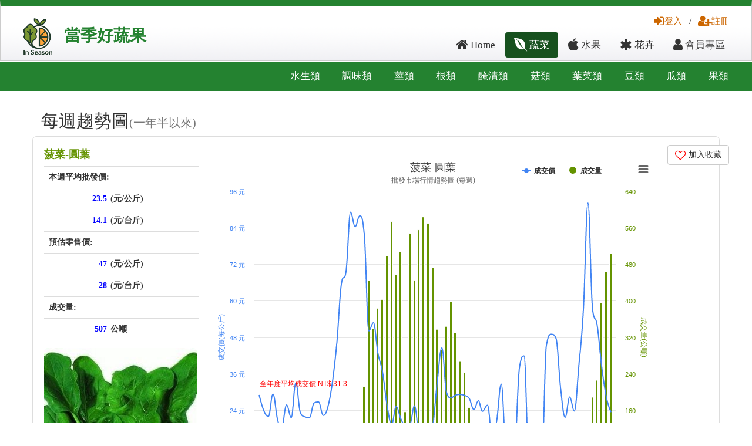

--- FILE ---
content_type: text/html; charset=UTF-8
request_url: https://www.twfood.cc/vege/LH1/%EF%BF%BD%EF%BF%BD%EF%BF%BD%EF%BF%BD%EF%BF%BD%EF%BF%BD-%EF%BF%BD%EF%BF%BD%EF%BF%BD%EF%BF%BD%EF%BF%BD%EF%BF%BD
body_size: 11337
content:
<!DOCTYPE html>
<html class="no-js">
<head>
    <title>菠菜-圓葉 - 台灣當季蔬果</title>
    <meta charset="utf-8"/>
    <meta name="description" content="當季好蔬果，提供您台灣最即時的蔬菜、水果、花卉行情，讓您掌握最全面市場資訊"/>
    <meta name="viewport" content="width=device-width, initial-scale=1"/>
    <meta name="author" content="當季好蔬果 TWfood.cc"/>
    <meta property="fb:app_id" content="1517868691872248" />

    <meta property="og:url" content="https://www.twfood.cc/vege/LH1/菠菜-圓葉">
<meta property="og:type" content="article">
<meta property="og:title" content="菠菜-圓葉">
<meta property="og:description" content="本週平均批發價: 23(元/公斤), 成交量:507(公噸), 預估零售價:47(元/公斤),28(元/台斤)">
<meta property="og:image" content="https://www.twfood.cc/img/LH1/_.jpg">
<meta property="fb:app_id" content="1517868691872248">    
<!-- <link rel="stylesheet" href="/css/bootstrap.css"/> -->
<link rel="stylesheet" href="https://cdnjs.cloudflare.com/ajax/libs/twitter-bootstrap/3.3.7/css/bootstrap.css"/>
<link rel="stylesheet" href="/css/style_top.css?20250426"/>
<link rel="stylesheet" href="/css/style_down.css"/>
<link rel="stylesheet" href="/css/style_member.css"/>
<link rel="stylesheet" href="/css/style.css?20171022"/>
<link rel="stylesheet" href="/css/style_info.css"/>
<link rel="stylesheet" href="/css/w3.css"/>
<link rel="stylesheet" href="https://cdnjs.cloudflare.com/ajax/libs/font-awesome/4.7.0/css/font-awesome.css"/>
<!-- libraries -->
<script  src="https://cdnjs.cloudflare.com/ajax/libs/jquery/1.11.1/jquery.min.js"></script>
<script async src="/js/vendor/bootstrap.min.js"></script>


<script async src="/js/main.js"></script>
<script src="https://cdnjs.cloudflare.com/ajax/libs/highcharts/7.2.0/highcharts.js"></script>
<script async src="/js/highcharts/modules/exporting.js"></script>
<script  src="https://cdnjs.cloudflare.com/ajax/libs/moment.js/2.17.0/moment.min.js"></script>
<script  src="https://cdnjs.cloudflare.com/ajax/libs/typeahead.js/0.11.1/typeahead.bundle.min.js"></script>
<script>
  $(function() {

    var q = new Bloodhound({
      datumTokenizer: Bloodhound.tokenizers.whitespace,
      queryTokenizer: Bloodhound.tokenizers.whitespace,
      prefetch: {
        url: '/data/item.json',
        ttl: 0
      }
    });
    $('#prefetch #textfield').typeahead({
      highlight: true,
      hint: false
    }, { // options being used
      name: 'q',
      source: q,
      limit: 10,

      template: "suggestion"
    });
  });
</script>
 <!-- Google tag (gtag.js) -->
<script async src="https://www.googletagmanager.com/gtag/js?id=G-LKM76W9V6L"></script>
<script>
  window.dataLayer = window.dataLayer || [];
  function gtag(){dataLayer.push(arguments);}
  gtag('js', new Date());
  gtag('config', 'G-LKM76W9V6L',{ send_page_view: true });
</script>

</head>
<body>
<div id="box_wrapper" class="">
    
        <div class="container-fluid hidden-xs" id="button_box">

            <div class="row" id="widh">
                <!--logo--->
                <div class="col-md-4 col-sm-4 index-logo">
                    <div class="button_logo"><a href="/"><img src="/images/logo2025-120x120.png"></a>
                    </div>
                    <div class="button_name"><a href="/">當季好蔬果</a></div>
                </div>
                <!--menu--->
                <div class="col-md-8 col-sm-8">
                    <!--button01--->
                    <div class="button01" >
                                                                            <a href="/auth/login"><i class="fa fa-sign-in fa-lg" aria-hidden="true"></i>登入</a> / <a href="/auth/signup"><i class="fa fa-user-plus fa-lg" aria-hidden="true"></i>註冊</a>
                                            </div>

                    <!--button02--->
                    <div class="button02">
                        <ul class="nav nav-pills" id="right">
                            <li ><a href="/"><i class="fa fa-home fa-lg" aria-hidden="true"></i> Home</a></li>
                                                        <li class="active"><a href="/vege"><i class="fa fa-envira  fa-lg" aria-hidden="true"></i> 蔬菜</a></li>
                            <li ><a href="/fruit"><i class="fa fa-apple fa-lg" aria-hidden="true"></i> 水果</a></li>
                            <li ><a href="/flower"><i class="fa fa-asterisk  fa-lg" aria-hidden="true"></i> 花卉</a></li>
                            <li ><a href="/member"><i class="fa fa-user fa-lg" aria-hidden="true"></i> 會員專區</a></li>
                        </ul>
                    </div>

                </div>
                <!---/menu---->
            </div>
        </div>

        <nav class="navbar navbar-inverse hidden-md hidden-lg hidden-sm">
          <div class="container-fluid">
            <div class="navbar-header">
              <button type="button" class="navbar-toggle" data-toggle="collapse" data-target="#myNavbar" aria-expanded="true">
                <span class="icon-bar"></span>
                <span class="icon-bar"></span>
                <span class="icon-bar"></span>
              </button>
              <a class="navbar-brand" href="/">
    <img src="/images/logo2025-120x120.png" alt="當季好蔬果" style="height:30px; display:inline-block; vertical-align:middle;">
    <span style="vertical-align:middle; ">當季好蔬果</span>
</a>
            </div>
            <div class="navbar-collapse collapse" id="myNavbar" aria-expanded="true" style="">
                <div class="mobile-search-form" id="index_search04">
                    
  <form role="search" action="/search" id="prefetch">
     <input type="text" class="" id="textfield" placeholder="請輸入蔬菜、水果、花卉的名稱或代碼" name="q"  value="">
      <button class="btn btn-default tt-button " type="submit"><i class="glyphicon glyphicon-search"></i></button>
  </form>
                </div>
              <ul class="nav navbar-nav">
                <li  ><a href="/">Home</a></li>
                <li class="dropdown" class="active">
                  <a class="dropdown-toggle" data-toggle="dropdown" href="/vege"><i class="fa fa-envira  fa-lg" aria-hidden="true"></i> 蔬菜<span class="caret"></span></a>
                  <ul class="dropdown-menu">
                                                <li><a href="/topic/vege/水生類" class=" ">水生類</a></li>
                                                    <li><a href="/topic/vege/調味類" class=" ">調味類</a></li>
                                                    <li><a href="/topic/vege/莖類" class=" ">莖類</a></li>
                                                    <li><a href="/topic/vege/根類" class=" ">根類</a></li>
                                                    <li><a href="/topic/vege/醃漬類" class=" ">醃漬類</a></li>
                                                    <li><a href="/topic/vege/菇類" class=" ">菇類</a></li>
                                                    <li><a href="/topic/vege/葉菜類" class=" ">葉菜類</a></li>
                                                    <li><a href="/topic/vege/豆類" class=" ">豆類</a></li>
                                                    <li><a href="/topic/vege/瓜類" class=" ">瓜類</a></li>
                                                    <li><a href="/topic/vege/果類" class=" ">果類</a></li>
                                            </ul>
                </li>
                <li class="dropdown" >
                  <a class="dropdown-toggle" data-toggle="dropdown" href="/fruit"><i class="fa fa-apple fa-lg" aria-hidden="true"></i> 水果<span class="caret"></span></a>
                    <ul class="dropdown-menu">
                                     <li><a href="/topic/fruit/熱帶水果" class=" ">熱帶水果</a></li>
                                         <li><a href="/topic/fruit/硬核類" class=" ">硬核類</a></li>
                                         <li><a href="/topic/fruit/柑橘柚類" class=" ">柑橘柚類</a></li>
                                         <li><a href="/topic/fruit/高山類" class=" ">高山類</a></li>
                                         <li><a href="/topic/fruit/厚皮類" class=" ">厚皮類</a></li>
                                         <li><a href="/topic/fruit/薄皮類" class=" ">薄皮類</a></li>
                                         <li><a href="/topic/fruit/瓜類" class=" ">瓜類</a></li>
                                        </ul>
                </li>
                                <li ><a href="/market"><i class="fa fa-truck  fa-lg" aria-hidden="true"></i> 雲端批發</a></li>
                                <li ><a href="/flower"><i class="fa fa-asterisk  fa-lg" aria-hidden="true"></i> 花卉</a></li>
                <!---會員專區----->
                 <li class="dropdown">
                  <a class="dropdown-toggle" data-toggle="dropdown" href="/member"><i class="glyphicon glyphicon-user"></i> 會員專區<span class="caret"></span></a>
                  <ul class="dropdown-menu" >
                    <li><a href="/member">儀錶板</a></li>
                    <li><a href="/member/bookmark">我的收藏</a></li>
                    <li style="display:none"><a href="product.php">商品管理</a></li>
                    <li  style="display:none"><a href="order.php">訂單管理</a></li>
                    <li style="display:none"><a href="faq.php">問與答管理</a></li>
                    <li style="display:none"><a href="rating.php">評價管理</a></li>
                    <li style="display:none"><a href="contact.php">聯絡管理員</a></li>
                  </ul>
                </li>


                <!--會員專區結束--->
                                    <li><a href="/auth/login"><i class="fa fa-sign-in fa-lg" aria-hidden="true"></i>登入</a></li>
                    <li><a href="/auth/signup"><i class="fa fa-user-plus fa-lg" aria-hidden="true"></i>註冊</a></li>
                                <li style="display:none"><a href="/auth/login"><span class="glyphicon glyphicon-log-in"></span> 登入/註冊</a></li>
                <li style="display:none"><a href="/cart"><span class="fa fa-cart-plus fa-lg" aria-hidden="true"></span> 購物車</a></li>


              </ul>
            </div>
          </div>
        </nav>
                <div class="container-fluid bg ">
            <div class="row">
                <!--子選單-->
                <div class="col-sm-12">
                    <div class="button03">
                                                    <a href="/topic/vege/水生類" class=" ">水生類</a>
                                                        <a href="/topic/vege/調味類" class=" ">調味類</a>
                                                        <a href="/topic/vege/莖類" class=" ">莖類</a>
                                                        <a href="/topic/vege/根類" class=" ">根類</a>
                                                        <a href="/topic/vege/醃漬類" class=" ">醃漬類</a>
                                                        <a href="/topic/vege/菇類" class=" ">菇類</a>
                                                        <a href="/topic/vege/葉菜類" class=" ">葉菜類</a>
                                                        <a href="/topic/vege/豆類" class=" ">豆類</a>
                                                        <a href="/topic/vege/瓜類" class=" ">瓜類</a>
                                                        <a href="/topic/vege/果類" class=" ">果類</a>
                                                </div>
                </div>
            </div>
        </div>
                
        <div class="container"></div>

<section id="week_trend_chart"  class="light_section" >
    <div class="container">
        <h2 id="weekTrend">每週趨勢圖<small>(一年半以來)</small></h2>
        <div class="row" id="vege_chart">
        
<div class="col-xs-12 col-sm-12 col-md-3 widget to_animate animated fadeInLeft">
    <div class="row" style="margin:-10px;">
        <div class="col-xs-6 col-sm-6 col-md-12 vege_price" >
            <h4 class="text-left h4">
                <a href="/vege/LH1/菠菜-圓葉">
                                    菠菜-圓葉                                        </a>
                    </h4>
                    <table class="table table-hover" style="margin-bottom: 0px">
                        <tr><th class="text-left" colspan="2">本週平均批發價:</th></tr>
                        <tr><th class="text-right vege_chart_th_number" ><span class="text-price"> 23.5</span></th><th class="vege_chart_th_unit"> (元/公斤) </th></tr>
                                                <tr><th class="text-right vege_chart_th_number" ><span class="text-price">14.1 </span></th><th class="vege_chart_th_unit">(元/台斤)</th></tr>
                                                <tr><th class="text-left" colspan="2">預估零售價:</th></tr>
                        <tr><th class="text-right  vege_chart_th_number"><span class="text-price">47</span></th><th class="vege_chart_th_unit">(元/公斤)</th></tr>
                                                <tr><th class="text-right  vege_chart_th_number"><span class="text-price">28 </span></th><th class="vege_chart_th_unit">(元/台斤) <a href="/blog/duty#price" style="display:none">(註)</a></th></tr>
                                                <tr><th class="text-left" colspan="2">成交量:</th></tr>
                        <tr><th class="text-right  vege_chart_th_number"> <span class="text-price">507 </span></th><th class="vege_chart_th_unit"> 公噸</th></tr>
                    </table>

        </div>
        <div class="col-xs-6 col-sm-6 col-md-12 vege_img blog-posts  text-center" style="background-color: #FFFFFF">
                <a href="/vege/LH1/菠菜-圓葉#weekTrend">
                    <img src="/img/code/LH1/_.jpg" alt="菠菜-圓葉" class="img-responsive img-rounded text-center" />
                </a>
                <br />
                <div class="hidden-md hidden-lg">
                    <a href="/vege/LH1/菠菜-圓葉#weekTrend" class="btn btn-default" role="button"><i class="fa fa-bar-chart fa-lg" aria-hidden="true"></i> 更多行情細節 </a>
                    <a  onclick="bookmark_toggle('LH1')"  class="btn btn-default" role="button"><i id="bookmark_btn_LH1" class="bookmark-btn-heart fa fa-heart-o fa-lg" aria-hidden="true"></i> 加入收藏 </a>
                </div>
        </div>
    </div><!-- 2th row -->
</div>
<div class="hidden-xs hidden-sm col-lg-1 col-md-push-8  col-md-1 col-md-push-8">
            <div class="btn-group btn-group-vertical btn-group-md">


                                <a  onclick="bookmark_toggle('LH1')"  class="btn btn-default" role="button"><i id="bookmark_btn_LH1" class="bookmark-btn-heart fa fa-heart-o fa-lg" aria-hidden="true"></i> 加入收藏 </a>


            </div>

</div>
<div id="index_week_trend_chart" class="  col-sm-12  col-md-8 col-md-pull-1  widget to_animate animated fadeInRight" >
    <span style="color: #FFFFFF">

        price_score: 27.97,
        kg_score: 593.782,
        total_score: 621.75,
        item_code: LH1    </span>
    <div id="containerWeekLH1" style="height: 600px; margin: 0 ;padding:0;" class="wait-show-chart"></div>
    <script>


    Highcharts.setOptions({
        global: {
            timezoneOffset: 8,
            useUTC : false
        }
    });


    var weekTrendStartDay = moment().subtract(18,"month");
    weekTrendStartDay = weekTrendStartDay.format("YYYY/MM/DD");

     var show_containerWeekLH1 = function(){
        $.getJSON('/api/FarmTradeSumWeeks?filter={"order":"endDay asc","where":{"itemCode":"LH1","startDay":{"gte":"'+weekTrendStartDay+'"}}}',function(_json){

            var csv , weekAry = [] , avgPriceAry = [] , tonAry = [] ,totalPriceSum = 0 , kgSum = 0 , generalAvgPrice = 0 , maxPrice = 0 , maxTon = 0;

            _json.forEach(function(_col){
                _col.ton = _col.kg / 1000;
                weekAry.push(_col.year+"/"+_col.week);
                var _a = _col.endDay.split("/");
                avgPriceAry.push([Date.UTC(_a[0],_a[1] - 1, _a[2] ),_col.avgPrice]);
                tonAry.push([Date.UTC(_a[0],_a[1] - 1, _a[2] ),_col.ton]);
                kgSum += _col.kg;
                totalPriceSum += _col.totalPrice;
                maxPrice = (_col.avgPrice > maxPrice) ? _col.avgPrice : maxPrice;
                maxTon = (_col.ton > maxTon) ? _col.ton : maxTon;
            });

            generalAvgPrice = totalPriceSum / kgSum;


            $('#containerWeekLH1').highcharts({
                chart: {
                                        zoomType: 'xy',
                    // margin: [90,90,90,80],
                    spacing: [10,0,0,0]

                },
                colors: ['#649300','#4184F3'],
                title: {
                    text: '菠菜-圓葉',
                    align: 'center'

                },
                subtitle: {
                    text: '批發市場行情趨勢圖 (每週)',
                    align: 'center',
                    verticalAlign: 'top'
                },
                credits: {
                    enabled: true,
                    href: 'https://www.twfood.cc?s=weektrend',
                    text: "https://twfood.cc"
                },
                plotOptions: {
                    series: {
                        animation: {
                            duration: 3000
                        }
                    }
                },
                xAxis: [{
                    crosshair: true,

                    type: "datetime",
                    dateTimeLabelFormats: {
                        month: '%Y/%m',
                        day: '%Y/%m/%d'
                    },
                    tickWidth: 3,
                    tickInterval: 24 * 3600 * 1000 * 30
                }],
                yAxis: [{ // Primary yAxis
                    title: {
                        text: '成交價(每公斤)',
                        style: {
                            color: '#4184F3'
                        }
                    },
                    labels: {
                        format: '{value} 元',
                        style: {
                            color: '#4184F3'
                        }
                    },
                    plotLines: [{
                        color: '#ff2222',
                        width: 1,
                        label: {
                            text: '全年度平均成交價 NT$ '+ Math.ceil(generalAvgPrice * 10)/10,
                            align: 'left',
                            style: { color: '#ff0000'}
                        },
                        zIndex:10,
                        value: generalAvgPrice
                    }],
                    min :0,
                    max : maxPrice,
                    endOnTick: true


                }, { // Secondary yAxis
                    title: {
                        text: '成交量(公噸)',
                        style: {
                            color:  '#649300'
                        }
                    },
                    labels: {
                        format: '{value} 公噸',
                        formatter: function(){
                            return  Highcharts.numberFormat(this.value,0,'',',');
                        },
                        style: {
                            color: '#649300'
                        }
                    },
                    opposite: true,
                    min :0,
                    max : maxTon,
                    endOnTick: true
                }],
                tooltip: {
                    shared: true,
                    xDateFormat: '%Y/%m/%d',
                    valueDecimals: 1
                },
                legend: {
                    layout: 'horizontal',
                    align: 'center',
                    x: 220,
                    verticalAlign: 'top',
                    y: 0,
                    floating: true,
                    reversed: true,
                    backgroundColor: (Highcharts.theme && Highcharts.theme.legendBackgroundColor) || '#FFFFFF'
                },
                series: [ {
                        name: '成交量',
                        type: 'column',
                        yAxis: 1,
                        data: tonAry,
                        pointInterval: 1000 * 3600 * 24 * 7 ,
                        pointWidth: 4,
                        tooltip: {
                        pointFormatter: function(){
                            return  '<span style="color:{'+this.color+'}">\u25CF</span> 成交量 : <b>' + Highcharts.numberFormat(this.y,1,'.',',') + '</b> 公噸<br/>';
                            }
                        }
                    },{
                        name: '成交價',
                        type: 'spline',
                        pointInterval: 1,
                        data: avgPriceAry,
                        pointInterval: 1000 * 3600 * 24 * 7 ,
                        tooltip: {
                            valueSuffix: ' 元'
                        }

                    }

                ]
            });
        }); // end of getJSON
    } // end of show chart

    </script>
</div>
        </div>
    </div>

</section>

<section id="day_trend_chart"  class="light_section">
    <div class="container">
        <h2 id="dayTrend">每日趨勢圖<small>(一年以來)</small></h2>
        <div class="row" id="vege_chart">
        
<div class="col-xs-12  col-sm-12  col-md-12  widget to_animate animated fadeInRight" >
    <div id="containerdayLH1" style="margin: 0 ;padding:0;" class="wait-show-chart"></div>
    <script>


       Highcharts.setOptions({
           global: {
               timezoneOffset: 8,
               useUTC : false
           }
       });

       var dayTrendStartDay = moment().subtract(370,"day").format('YYYY/MM/DD');
    var show_containerdayLH1 = function() {
       $.getJSON('/api/FarmTradeSums?filter={"order":"day asc","where":{"itemCode":"LH1","day":{"gte":"'+dayTrendStartDay+'"}}}',function(_json){

           var csv , dayAry = [] , avgPriceAry = [] , kgAry = [] ,totalPriceSum = 0 , kgSum = 0 , generalAvgPrice = 0 , maxPrice = 0 , maxTon = 0;
           var highPriceAry = [], lowPriceAry = [];

           _json.forEach(function(_col){
               _col.ton = _col.kg / 1000;
               dayAry.push(_col.day);
               var _a = _col.day.split("/");
               _time = Date.UTC(_a[0],_a[1] - 1, _a[2] );
               avgPriceAry.push([_time,_col.avgPrice]);
               kgAry.push([_time,_col.ton]);
               highPriceAry.push([_time,_col.highPrice]);
               lowPriceAry.push([_time,_col.lowPrice]);
               kgSum += _col.kg;
               totalPriceSum += _col.totalPrice;
               maxPrice = (_col.avgPrice > maxPrice) ? _col.avgPrice : maxPrice;
               maxTon = (_col.ton > maxTon) ? _col.ton : maxTon;
           });
           generalAvgPrice = totalPriceSum / kgSum;

        $('#containerdayLH1').highcharts({
            chart: {
                                zoomType: 'xy',
                // margin: [90,60,90,60],
                spacing: [0,0,0,0]

            },
            colors: ['#649300','#4184F3','#C5E316','#FA441E'],
            title: {
                text: '菠菜-圓葉',
                align: 'center'

            },
            subtitle: {
                text: '批發市場行情趨勢圖 (每日)',
                align: 'center',
                verticalAlign: 'top'
            },
            credits: {
                enabled: true,
                href: '#dayTrend',
                text: "https://twfood.cc"
            },
            plotOptions: {
                series: {
                    animation: {
                        duration: 3000
                    }
                }
            },
            xAxis: [{
                crosshair: true,
                type: "datetime",
                dateTimeLabelFormats: {
                    month: '%Y/%m',
                    day: '%Y/%m/%d'
                },
                tickWidth: 3,
                tickInterval: 24 * 3600 * 1000 * 30
            }],
            yAxis: [{ // Primary yAxis
                title: {
                    text: '成交價(每公斤)',
                    style: {
                        color: '#4184F3'
                    }
                },
                labels: {
                    format: '{value} 元',
                    style: {
                        color: '#4184F3'
                    }
                },
                plotLines: [{
                    color: '#ff2222',
                    width: 2,
                    label: {
                        text: '全年度平均成交價 NT$ '+ Math.ceil(generalAvgPrice * 10)/10,
                        align: 'left',
                        style: { color: '#ff0000'}
                    },
                    zIndex:10,
                    value: generalAvgPrice
                }],
                min :0,
                max : maxPrice,
                endOnTick: true


            }, { // Secondary yAxis
                title: {
                    text: '成交量(公噸)',
                    style: {
                        color:  '#649300'
                    }
                },
                labels: {
                    format: '{value} 公噸',
                    formatter: function(){
                        return  Highcharts.numberFormat(this.value,0,'',',');
                    },
                    style: {
                        color: '#649300'
                    }
                },
                opposite: true,
                min :0,
                max : maxTon,
                endOnTick: true
            }
            ],
            tooltip: {
                shared: true,
                xDateFormat: '%Y/%m/%d'
            },
            legend: {
                layout: 'horizontal',
                align: 'center',
                x: 180,
                verticalAlign: 'top',
                y: 0,
                floating: true,
                reversed: true,
                backgroundColor: (Highcharts.theme && Highcharts.theme.legendBackgroundColor) || '#FFFFFF'
            },
            series: [ {
                name: '成交量',
                type: 'column',
                yAxis: 1,
                data: kgAry,
                pointInterval: 1000 * 3600 * 24  ,
                tooltip: {
                pointFormatter: function(){
                    return  '<span style="color:{'+this.color+'}">\u25CF</span> 成交量 : <b>' + Highcharts.numberFormat(this.y,1,'.',',') + '</b> 公噸<br/>';
                    }
                }
                },
                {
                name: '平均價',
                type: 'spline',
                lineWidth: 1,
                pointInterval: 1000 * 3600 * 24  ,
                data: avgPriceAry,
                tooltip: {
                    valueSuffix: ' 元'
                    }
                },
                {
                name: '下價',
                type: 'spline',
                lineWidth: 1,
                pointInterval: 1000 * 3600 * 24  ,
                visible:false,
                data: lowPriceAry,
                tooltip: {
                    valueSuffix: ' 元'
                    }
                },{
                name: '上價',
                type: 'spline',
                lineWidth: 1,
                pointInterval: 1000 * 3600 * 24  ,
                visible:false,
                data: highPriceAry,
                tooltip: {
                    valueSuffix: ' 元'
                    }
                }

            ]
            });
        }); // end of getJSON
    }
    </script>
</div>
        </div>

    </div>
</section>
<!--
<section id="day_output_chart"  class="light_section">
    <div class="container">
        <h2 id="dayOutput">每日成交總額 <small>(一年以來，價格 x 成交量)</small></h2>
        <div class="row" id="vege_chart">
        </div>

    </div>

</section>
-->
<section id="market_kg_chart"  class="light_section">
    <div class="container">
        <h2 id="marketKg">批發市場成交量比較 </h2>
        <div class="row" id="vege_chart">
            <div class="col-xs-12  col-sm-12  col-md-12  widget to_animate animated fadeInRight">
    <div id="container_market_kg" style=" margin: 0 ;padding:0;" class="wait-show-chart"></div>
    <script>

        Highcharts.setOptions({
            global: {
                timezoneOffset: 8,
                useUTC: false
            }
        });

        var show_container_market_kg = function(){
        $.getJSON('/api/FarmTradeHistories/LH1',function(_json){
            $('#container_market_kg').highcharts({
                chart: {
                                        type: 'area',
                    // margin: [60,30,150,50],
                    spacing: [0, 0, 0, 0]
                },
                title: {
                    text: '菠菜-圓葉',
                    align: 'center'

                },
                subtitle: {
                    text: '各市場成交量佔比面積圖',
                    align: 'center',
                    verticalAlign: 'top'
                },
                credits: {
                    enabled: true,
                    href: '#marketKg',
                    text: "https://twfood.cc"
                },
                colors: ['#649300', '#4184F3', '#C5E316', '#FA441E', '#FFB119', '#AAAA19', '#FF3BFA'],
                xAxis: {
                    type: 'datetime',
                    dateTimeLabelFormats: {
                        month: "%Y/%m"
                    },
                    tickWidth: 3,
                    tickInterval: 30 * 24 * 3600 * 1000,
                    tickmarkPlacement: 'on',
                    showFirstLabel: true,
                    showLastLabel: true,
                    title: {
                        enabled: false
                    }
                },
                yAxis: {
                    title: {
                        text: '百分比(%)'
                    },
                    labels: {
                        format: '{value} %',
                        style: {
                            color: '#4184F3'
                        }
                    }
                },
                tooltip: {
                    dateTimeLabelFormats: {
                        month: "%Y/%m"
                    },
                    pointFormat: '<span style="color:{series.color}">{series.name}</span>: <b>{point.percentage:.1f}%</b> ({point.y:.0f} 公噸)<br/>',
                    shared: true
                },
                plotOptions: {
                    area: {
                        stacking: 'percent',
                        lineColor: '#BBBBBB',
                        lineWidth: 1,
                        marker: {
                            lineWidth: 1,
                            lineColor: '#ffffff'
                        }
                    },
                    series: {
                        animation: {
                            duration: 3000
                        }
                    },
                    pointWidth: 4
                },
                series: _json.seriesAry
            });
        }); // end of getJSON
    }
    </script>
</div>
        </div>
    </div>
</section>


<section id="market_price_chart"  class="light_section">
    <div class="container">
        <h2 id="marketPrice">批發市場價格比較 <small>小技巧: 可以選擇價格好的市場批售</small></h2>
        <div class="row" id="vege_chart">
            
<div class="col-xs-12  col-sm-12  col-md-12  widget to_animate animated fadeInRight" >
    <div id="container_market_price_2d" style=" margin: 0 ;padding:0;" class="wait-show-chart"></div>
    <script>

        Highcharts.setOptions({
            global: {
                timezoneOffset: 8,
                useUTC : false
            }
        });
    var show_container_market_price_2d = function(){
        $.getJSON('/api/FarmTradeHistories/LH1',function(_json){
            $('#container_market_price_2d').highcharts({
                chart: {
                    type: 'scatter',
                    options3d: {
                        enabled: false,
                        alpha: 10,
                        beta: 30,
                        depth: 250,
                        viewDistance: 5,

                        frame: {
                            bottom: { size: 1, color: 'rgba(0,0,0,0.02)' },
                            back: { size: 1, color: 'rgba(0,0,0,0.04)' },
                            side: { size: 1, color: 'rgba(0,0,0,0.06)' }
                        }
                    },
                                        zoomType: 'xy',
                    // margin: [60,30,150,50],
                    spacing: [0, 0, 0, 0]
                },
                title: {
                    text: '菠菜-圓葉',
                    align: 'center'

                },
                subtitle: {
                    text: '各市場成交價比較',
                    align: 'center',
                    verticalAlign: 'top'
                },
                credits: {
                    enabled: true,
                    href: '#marketPrice',
                    text: "https://twfood.cc"
                },
                colors: ['#649300','#4184F3','#C5E316','#FA441E','#FFB119','#AAAA19','#FF3BFA'],
                xAxis: {
                    type: 'datetime',
                    dateTimeLabelFormats: {
                        month: "%Y/%m"
                    },
                    tickWidth: 3,
                    tickInterval: 30 * 24 * 3600 * 1000,
                    tickmarkPlacement: 'on',
                    showFirstLabel: true,
                    showLastLabel: true,
                    title: {
                        enabled: false
                    }
                },
                yAxis: {
                    title: {
                        text: '平均成交價'
                    },
                    labels: {
                        format: '{value} 元',
                        style: {
                            color: '#4184F3'
                        }
                    },
                    min: 0
                },
                zAxis: {
                    categories: _json.market_names,
                    showFirstLabel: false
                },
                tooltip: {
                    dateTimeLabelFormats: {
                        month: "%Y/%m"
                    },
                    pointFormat: '<span style="color:{series.color}">{series.name}</span>: {point.y:,f} 元<br/>',
                    shared: true
                },
                plotOptions: {
                    scatter: {
                        width: 10,
                        height: 10,
                        depth: 20
                    },series: {
                        animation: {
                            duration: 3000
                        }
                    }
                },
                series: _json.series2dAry

            });
        }); // end of getJSON
    }
    </script>
</div>
        </div>
    </div>
</section>

<section id="month_trend_chart"  class="light_section">
    <div class="container">
        <h2 id="monthTrend">每月趨勢圖 <small>(5年以來)</small></h2>
        <div class="row" id="vege_chart">
            
<div class="col-xs-12  col-sm-12  col-md-12  widget to_animate animated fadeInRight" >
    <div id="containermonthLH1" style=" margin: 0 ;padding:0;" class="wait-show-chart"></div>
    <script>


       Highcharts.setOptions({
           global: {
               timezoneOffset: 8,
               useUTC : false
           }
       });

       var monthTrendStartDay = moment().subtract(60,"months");
       monthTrendStartDay = monthTrendStartDay.format("YYYY/MM/")+"01";
      var show_containermonthLH1 = function(){
        $.getJSON('/api/FarmTradeSumMonths?filter={"order":"endDay asc","where":{"itemCode":"LH1","startDay":{"gte":"'+monthTrendStartDay+'"}}}',function(_json){

            var csv , monthAry = [] , avgPriceAry = [] , kgAry = [],tonAry =[];

            _json.forEach(function(_col){
                monthAry.push(_col.year+"/"+_col.month);
                avgPriceAry.push([Date.UTC(_col.year,_col.month - 1, 1 ),_col.avgPrice]);
                kgAry.push([Date.UTC(_col.year,_col.month - 1, 1 ),_col.kg]);
                tonAry.push([Date.UTC(_col.year,_col.month - 1, 1 ),Math.round(_col.kg/1000)]);
            });


            $('#containermonthLH1').highcharts({

                chart: {
                                        zoomType: 'xy',
                    // margin: [90,30,90,60],
                    spacing: [0,0,0,0]

                },
                colors: ['#649300','#4184F3','#C5E316','#FA441E'],
                title: {
                    text: '菠菜-圓葉',
                    align: 'center'

                },
                subtitle: {
                    text: '批發市場行情趨勢圖 (每月)',
                    align: 'center',
                    verticalAlign: 'top'
                },
                credits: {
                    enabled: true,
                    href: '#monthTrend',
                    text: "https://twfood.cc"
                },
                plotOptions: {
                    series: {
                        animation: {
                            duration: 3000
                        }
                    }
                },
                xAxis: [{
                    // categories: monthAry,
                    tickWidth: 3,
                    crosshair: true,
                    tickInterval: 12,
                    type: "datetime",
                    dateTimeLabelFormats: {
                        month: '%Y/%m'
                    }
                    // units:[ ["month",[1]],["year",null]]
                }],
                yAxis: [{ // Primary yAxis
                    title: {
                        text: '成交價(每公斤)',
                        style: {
                            color: '#4184F3'
                        }
                    },
                    labels: {
                        format: '{value} 元',
                        style: {
                            color: '#4184F3'
                        }
                    },
                    min :0,

                    endOnTick: true


                },{ // Secondary yAxis
                    title: {
                        text: '成交量(公噸)',
                        style: {
                            color:  '#649300'
                        }

                    },
                    labels: {
                        format: '{value} 公噸',
                        formatter: function(){
                            return  Highcharts.numberFormat(this.value,0,'',',');
                        },
                        style: {
                            color: '#649300'
                        },
                        x: -30
                    },
                    opposite: true,
                    min :0,

                    endOnTick: true
                }],
                tooltip: {
                    shared: true,
                    xDateFormat: '%Y/%m'
                },
                legend: {
                    layout: 'horizontal',
                    align: 'center',
                    x: 220,
                    verticalAlign: 'top',
                    y: 0,
                    floating: true,
                    reversed: true,
                    backgroundColor: (Highcharts.theme && Highcharts.theme.legendBackgroundColor) || '#FFFFFF'
                },
                series: [{
                    name: '成交量',
                    type: 'column',
                    yAxis: 1,
                    data: tonAry,
                    tooltip: {

                        pointFormatter: function(){
                            return  '<span style="color:{'+this.color+'}">\u25CF</span> 成交量 : <b>' + Highcharts.numberFormat(this.y,0,'',',') + '</b> 公噸<br/>';
                            }
                        }
                    },
                    {
                    name: '平均價',
                    type: 'spline',
                    lineWidth: 1,
                    data: avgPriceAry,
                    tooltip: {
                        valueSuffix: ' 元'
                        }
                    }

                ]
            }); // end of highcharts

        }); // end of getJSON
    }
    </script>
</div>
        </div>

    </div>
</section>

<section id="year_trend_chart"  class="light_section">
    <div class="container">
        <h2 id="yearTrend">每年趨勢圖 <small>(20年以來)</small></h2>
        <div class="row" id="vege_chart">
            
<div class="col-xs-12  col-sm-12  col-md-12  widget to_animate animated fadeInRight" >
    <div id="containeryearLH1" style=" margin: 0 ;padding:0;" class="wait-show-chart"></div>
    <script>


       Highcharts.setOptions({
           global: {
               timezoneOffset: 8,
               useUTC : false
           }
       });


    var show_containeryearLH1 = function(){
        $.getJSON('/api/FarmTradeSumYears?filter={"order":"endDay asc","where":{"itemCode":"LH1"}}',function(_json){

            var yearAry = [] , avgPriceAry = [] , kgAry = [],tonAry = [];

            _json.forEach(function(_col){
                yearAry.push(_col.year);
                avgPriceAry.push([Date.UTC(_col.year,0, 1 ),_col.avgPrice]);
                kgAry.push([Date.UTC(_col.year,0, 1 ),_col.kg]);
                tonAry.push([Date.UTC(_col.year,0, 1 ),Math.round(_col.kg/1000)]);
            });


            $('#containeryearLH1').highcharts({

                chart: {
                                        zoomType: 'xy',
                    // margin: [90,35,90,60],
                    spacing: [0,0,0,0]

                },
                colors: ['#649300','#4184F3','#C5E316','#FA441E'],
                title: {
                    text: '菠菜-圓葉',
                    align: 'center'

                },
                subtitle: {
                    text: '批發市場行情趨勢圖 (每年)',
                    align: 'center',
                    verticalAlign: 'top'
                },
                credits: {
                    enabled: true,
                    href: '#yearTrend',
                    text: "https://twfood.cc"
                },
                plotOptions: {
                    series: {
                        animation: {
                            duration: 3000
                        }
                    }
                },
                xAxis: [{
                    // categories: monthAry,
                    tickWidth: 3,
                    crosshair: true,
                    tickInterval: 12,
                    type: "datetime",
                    dateTimeLabelFormats: {
                        month: '%Y'
                    }
                    // units:[ ["month",[1]],["year",null]]
                }],
                yAxis: [{ // Primary yAxis
                    title: {
                        text: '成交價(每公斤)',
                        style: {
                            color: '#4184F3'
                        }
                    },
                    labels: {
                        format: '{value} 元',
                        style: {
                            color: '#4184F3'
                        }
                    },
                    min :0,

                    endOnTick: true


                },{ // Secondary yAxis
                    title: {
                        text: '成交量(公噸)',
                        style: {
                            color:  '#649300'
                        }

                    },
                    labels: {
                        format: '{value} 公噸',
                        formatter: function(){
                            return  Highcharts.numberFormat(this.value,0,'',',');
                        },
                        style: {
                            color: '#649300'
                        },
                        x: -30
                    },
                    opposite: true,
                    min :0,

                    endOnTick: true
                }],
                tooltip: {
                    shared: true,
                    xDateFormat: '%Y'
                },
                legend: {
                    layout: 'horizontal',
                    align: 'center',
                    x: 220,
                    verticalAlign: 'top',
                    y: 0,
                    floating: true,
                    reversed: true,
                    backgroundColor: (Highcharts.theme && Highcharts.theme.legendBackgroundColor) || '#FFFFFF'
                },
                series: [{
                    name: '成交量',
                    type: 'column',
                    yAxis: 1,
                    data: tonAry,
                    tooltip: {

                        pointFormatter: function(){
                            return  '<span style="color:{'+this.color+'}">\u25CF</span> 成交量 : <b>' + Highcharts.numberFormat(this.y,0,'',',') + '</b> 公噸<br/>';
                            }
                        }
                    },
                    {
                    name: '平均價',
                    type: 'spline',
                    lineWidth: 1,
                    data: avgPriceAry,
                    tooltip: {
                        valueSuffix: ' 元'
                        }
                    }

                ]
            }); // end of highcharts

        }); // end of getJSON
    }
    </script>
</div>
        </div>

    </div>
</section>

<section class="light_section">
    <div class="container">
        <div class="row">
            <div class="fb-like"  data-layout="standard" data-action="like" data-size="small" data-show-faces="true" data-share="true"></div>
            <div class="fb-comments"  data-mobile=true data-numposts="5"></div>
        </div>
    </div>
</section>



<section class="light_section">
    <div class="container">
        <h2 id="relateItems">相似農產</h2>

            <div class="col-xs-6 col-sm-6 col-md-3 widget to_animate animated fadeInLeft ">


    <div class="blog-posts  text-center widget_searchItem" style="background-color: #FFFFFF">
            <h4 class="text-left h4">
            <a href="/vege/LH1/%E8%8F%A0%E8%8F%9C-%E5%9C%93%E8%91%89">
            菠菜-圓葉                        </a>
        </h4>

    <figure class="effect-milo  text-center"  style="background-color: #FFFFFF">
        <a href="/vege/LH1/%E8%8F%A0%E8%8F%9C-%E5%9C%93%E8%91%89"><img src="/img/code/LH1/_.jpg"
             alt="菠菜-圓葉 " class="img-responsive img-rounded text-center"
        onclick="javascript:window.location.href='/vege/LH1/%E8%8F%A0%E8%8F%9C-%E5%9C%93%E8%91%89'" /></a>
        <div class="likes-n-comments text-center "><br/><br/><br/>
            <a href="/vege/LH1/%E8%8F%A0%E8%8F%9C-%E5%9C%93%E8%91%89" class="more-btn btn btn-lg"><b>更多細節</b></a>
        </div>
    </figure>

    </div>
</div>
<div class="col-xs-6 col-sm-6 col-md-3 widget to_animate animated fadeInLeft ">


    <div class="blog-posts  text-center widget_searchItem" style="background-color: #FFFFFF">
            <h4 class="text-left h4">
            <a href="/vege/LH2/%E8%8F%A0%E8%8F%9C-%E8%A7%92%E8%91%89">
            菠菜-角葉                        </a>
        </h4>

    <figure class="effect-milo  text-center"  style="background-color: #FFFFFF">
        <a href="/vege/LH2/%E8%8F%A0%E8%8F%9C-%E8%A7%92%E8%91%89"><img src="/img/code/LH2/_.jpg"
             alt="菠菜-角葉 " class="img-responsive img-rounded text-center"
        onclick="javascript:window.location.href='/vege/LH2/%E8%8F%A0%E8%8F%9C-%E8%A7%92%E8%91%89'" /></a>
        <div class="likes-n-comments text-center "><br/><br/><br/>
            <a href="/vege/LH2/%E8%8F%A0%E8%8F%9C-%E8%A7%92%E8%91%89" class="more-btn btn btn-lg"><b>更多細節</b></a>
        </div>
    </figure>

    </div>
</div>
<div class="col-xs-6 col-sm-6 col-md-3 widget to_animate animated fadeInLeft ">


    <div class="blog-posts  text-center widget_searchItem" style="background-color: #FFFFFF">
            <h4 class="text-left h4">
            <a href="/vege/LH9/%E8%8F%A0%E8%8F%9C-%E9%80%B2%E5%8F%A3">
            菠菜-進口                        </a>
        </h4>

    <figure class="effect-milo  text-center"  style="background-color: #FFFFFF">
        <a href="/vege/LH9/%E8%8F%A0%E8%8F%9C-%E9%80%B2%E5%8F%A3"><img src="/img/code/LH9/_.jpg"
             alt="菠菜-進口 " class="img-responsive img-rounded text-center"
        onclick="javascript:window.location.href='/vege/LH9/%E8%8F%A0%E8%8F%9C-%E9%80%B2%E5%8F%A3'" /></a>
        <div class="likes-n-comments text-center "><br/><br/><br/>
            <a href="/vege/LH9/%E8%8F%A0%E8%8F%9C-%E9%80%B2%E5%8F%A3" class="more-btn btn btn-lg"><b>更多細節</b></a>
        </div>
    </figure>

    </div>
</div>

    </div>
</section>
<script>
var $animation_elements = $('.wait-show-chart');
var $window = $(window);
var calledAry = [];
function check_if_in_view() {
    var window_height = $window.height();
    var window_top_position = $window.scrollTop();
    var window_bottom_position = (window_top_position + window_height);
    $.each($animation_elements, function() {
        var $element = $(this);
        var element_height = $element.outerHeight();
        var element_top_position = $element.offset().top;
        var element_bottom_position = (element_top_position + element_height);

        //check to see if this current container is within viewport
        if ((element_bottom_position >= window_top_position) &&
            (element_top_position <= window_bottom_position)) {


            var id = $element.context.id;
            if(calledAry.indexOf(id) === -1){
                eval("show_"+id+"()");
                calledAry.push(id);
            }
            // $element.addClass('in-view');
        } else {
            // $element.removeClass('in-view');
        }
    });
}

$window.on('scroll resize', check_if_in_view);
$window.trigger('scroll');
</script>

<div id="footer" class="darkgrey_section with_top_border">
    <div class="container">
        <div class="row">
            <div class=" col-sm-6 text-center block widget_text footer__link">
                <h4>
                    <ul>
                        <li>
                            <a href="/blog/aboutus">關於我們</a>
                        </li>
                        <li>
                            <a href="/legal/privacy">隱私權政策</a>
                        </li>
                        <li>
                            <a href="/blog/duty">免責聲明</a>
                        </li>
                        <li>
                            <a href="/blog/contact">聯絡我們</a>
                        </li>
                    </ul>
                </h4>
            </div>
            <div class=" col-sm-6 text-center block widget_text footer-facebook" id="facebook">

				<!-- <div class="fb-page" data-href="https://www.facebook.com/twfood.cc"  data-width="320" data-height="70"  data-small-header="true" data-adapt-container-width="true" data-hide-cover="false" data-show-facepile="false"><blockquote cite="https://www.facebook.com/twfood.cc" class="fb-xfbml-parse-ignore"><a href="https://www.facebook.com/twfood.cc">台灣當季蔬果 twfood.cc</a></blockquote></div> -->

                <div class="fb-page" data-href="https://www.facebook.com/twfood.cc" data-small-header="false" data-adapt-container-width="true" data-hide-cover="false" data-show-facepile="true"><blockquote cite="https://www.facebook.com/twfood.cc" class="fb-xfbml-parse-ignore"><a href="https://www.facebook.com/twfood.cc">台灣當季蔬果 twfood.cc</a></blockquote></div>


            </div>

        </div>
        <div class="row">
            <div class="col-md-12 text-center">
                <h5>
                    <a href="http://creativecommons.org/licenses/by-nc-nd/4.0/deed.zh_TW" target="_blank">
                        <img src="/img/by-nc-nd-88x31.png" /><br />本網站行情相關圖表以創用CC 4.0 國際授權條款釋出
                    </a>
                </h5>
                <h4>© Copyright 2025 - 當季好蔬果．預見數據</h4>
            </div>
        </div>
    </div>
</div>
<script>
// Analystic
window.fbAsyncInit = function() {
    FB.init({
    appId      : '1517868691872248',
    xfbml      : true,
    version    : 'v2.8'
    });
    FB.AppEvents.logPageView();
};
if (window.location.href.indexOf('www.twfood.cc') == -1){
    location.href = 'https://www.twfood.cc' + window.location.pathname ;
} else if (location.protocol != 'https:'){
    location.href = 'https:' + window.location.href.substring(window.location.protocol.length);
}
</script>
<div id="fb-root"></div>
<script>(function(d, s, id) {  // for commit
var js, fjs = d.getElementsByTagName(s)[0];
if (d.getElementById(id)) return;
js = d.createElement(s); js.id = id;
js.src = "//connect.facebook.net/zh_TW/sdk.js#xfbml=1&version=v2.8&appId=1517868691872248";
fjs.parentNode.insertBefore(js, fjs);
}(document, 'script', 'facebook-jssdk'));</script>

</div><!-- end of box_wrapper-->



    </body>
    <script src="/js/bookmark.js"></script></html>


--- FILE ---
content_type: text/css
request_url: https://www.twfood.cc/css/style_top.css?20250426
body_size: 11031
content:
#box {
	border-top-width: 1em;
	border-top-style: solid;
	border-top-color: #248230;
	background-image: url(/img/top01.gif);
	background-repeat: repeat-x;
	background-position: top;
	-webkit-box-shadow: 0px 0px 15px #E3E3E3;
	box-shadow: 0px 0px 15px #E3E3E3;
	-o-box-shadow: 0px 0px 15px #E3E3E3;
	-moz-box-shadow: 0px 0px 15px #E3E3E3;
	border-bottom-width: 1px;
	border-bottom-style: solid;
	border-bottom-color: #CCC;
	border-right-width: 1px;
	border-left-width: 1px;
	border-right-style: solid;
	border-left-style: solid;
	border-right-color: #CCC;
	border-left-color: #CCC;
	margin-bottom: 3em;
	background-color: #e8e8ee;
	margin-right: auto;
	margin-left: auto;
}

#box02 {
	margin-right: auto;
	margin-left: auto;
	width: 85%;
	padding-top: 1.2em;
	padding-bottom: 1em;
}

#logo {
	background-image: url(/img/logo-02.png);
	background-repeat: no-repeat;
	font-size: 2.2em;
	padding-left: 170px;
	color: #32b4ff;
	background-position: left top;
	font-family: "微軟正黑體";
	font-weight: bold;
	height: 60px;
	display: table;
}
#logo div {
	vertical-align: middle;
	display: table-cell;
}

#logo a {
    text-decoration: none;
    /*color: #069;*/
}
#logo a:link {
    /*color: #069;*/
}
#logo a:visited {
    /*color: #069;*/
}
#logo a:hover {
    color: #093;
}
#menu div {
	text-align: right;
	vertical-align: middle;
	display: table-cell;
}
#menu {
	font-family: "微軟正黑體";
	font-size: 1.3em;
	float: right;
	display: table;
	height: 60px;
	line-height: 30px;
	z-index: 5;
}

#menu a {
	margin-left: 0.4em;
	color: #333;
	text-decoration: none;
	font-weight: normal;
	padding-bottom: 0.7em;
	padding-top: 0.4em;
	padding-left: 0.4em;
}
#menu a:link {} #menu a:visited {} #menu a:hover {
	color: #C60;
}
#menu div #login01  {
    color: #E30000;
}
#here {
	-moz-border-radius: 2px;
	-moz-border-radius-topright: 2px;
	-moz-border-radius-bottomleft: 2px;
	border-radius: 2px;
	border-top-right-radius: 2px;
	border-bottom-left-radius: 2px;
	border: 1px none #666;
	background-image: url(/img/menu01.png);
	background-repeat: no-repeat;
	background-position: center bottom;
	padding-top: 0.2em;
	padding-right: 0.5em;
	padding-bottom: 0.2em;
	padding-left: 0.5em;
}

#menu02 {
	font-size: 1.2em;
	color: #333;
	font-family: "微軟正黑體";
	text-align: right;
	-moz-border-radius: 5px;
	-moz-border-radius-topright: 5px;
	-moz-border-radius-bottomleft: 5px;
	border-radius: 15px;
	border-top-right-radius: 15px;
	border-bottom-left-radius: 15px;
	border: 1px dashed #999;
	-webkit-box-shadow: 0px 0px 10px #ccc;
	box-shadow: 0px 0px 10px #ccc;
	-o-box-shadow: 0px 0px 10px #ccc;
	-moz-box-shadow: 0px 0px 10px #ccc;
	padding-top: 0.3em;
	padding-bottom: 0.3em;
	background-color: #FFF;
}


#menu02 a {
	color: #D200D2;
	margin-left: 0.6em;
	text-decoration: none;
	border-left-width: 1px;
	border-left-style: solid;
	border-left-color: #EBEBEB;
	padding-left: 0.6em;
}
#menu02 a:link {
}
#menu02 a:visited {
}
#menu02 a:hover {
	color: #06C;
}
#menu02 #here02 {
	color: #06C;
}

#top_login {
	font-family: "微軟正黑體";
	font-size: 1.15em;
	text-align: right;
	color: #C60;
}
#top_login a {
	color: #C60;
	text-decoration: none;
	margin-left: 1em;
}
#top_login a:link {
	color: #C60;
}
#top_login a:visited {
	color: #C60;
}
#top_login a:hover {
	color: #06F;
}

/*********新的選單位************/
#button_box {
	border-top-width: 0.8em;
	border-top-style: solid;
	border-top-color: #248230;
	background-image: url(/img/top01.gif);
	background-repeat: repeat-x;
	background-position: top;
	-webkit-box-shadow: 0px 0px 15px #E3E3E3;
	box-shadow: 0px 0px 15px #E3E3E3;
	-o-box-shadow: 0px 0px 15px #E3E3E3;
	-moz-box-shadow: 0px 0px 15px #E3E3E3;
	border-bottom-width: 1px;
	border-bottom-style: solid;
	border-bottom-color: #CCC;
	border-right-width: 1px;
	border-left-width: 1px;
	border-right-style: solid;
	border-left-style: solid;
	border-right-color: #CCC;
	border-left-color: #CCC;
	background-color: #e8e8ee;
	margin-right: auto;
	margin-left: auto;
	padding-top: 1em;
	padding-bottom: 0.4em;
}
.button_logo {
	font-family: "微軟正黑體";
	color: #069;
	width: 65px;
	float: left;
	margin-right: 0.5em;
}
.button_logo img {
	margin-right: 0.5em;
	width: 100%;
	display: inline-block;
}
.button_logo a img {
	text-decoration: none;
	border-top-style: none;
	border-right-style: none;
	border-bottom-style: none;
	border-left-style: none;
}

.button_name {
	font-family: "微軟正黑體";
	font-size: 1.9em;
	color: #006699;
	float: left;
	font-weight: bold;
	margin-top: 0.2em;
}
.button_name a {
	color: #248230;
	text-decoration: none;
}
.button_name a:link {
	color: #248230;
	text-decoration: none;
}
.button_name a:visited {
	color: #248230;
	text-decoration: none;
}
.button_name a:hover {
	color: #248230;
	text-decoration: none;
}

.button01 {
	font-size: 1.1em;
	text-align: right;
	font-family: "微軟正黑體";
	margin-bottom: 0.5em;
}
.button01 a {
	color: #C60;
	margin-right: 0.5em;
    margin-left: 0.5em;
	text-decoration: none;
}
.button01 a:link {
	color: #C60;
	text-decoration: none;
}
.button01 a:visited {
	color: #C60;
	text-decoration: none;
}
.button01 a:hover {
	color: #337AB7;
	text-decoration: none;
}


.button02 {
	text-align: right;
	overflow: hidden;
	font-size: 1.2em;
	color: #000;
	font-family: "微軟正黑體";
}
.button02 a {
	color: #333;
}
.button02 #right {
	text-align: right;
	float: right;
}
.button03 {
	text-align: right;
	font-family: "微軟正黑體";
	font-size: 1.2em;
	line-height: 50px;
	height: 50px;
	margin-right: auto;
	margin-left: auto;
	color: #FFF;
}
.button03 a {
	color: #FFF;
	padding-right: 0.5em;
	padding-left: 0.5em;
	margin-right: 1em;
	text-decoration: none;
}
.button03 a:link {
	color: #FFF;
	text-decoration: none;
}
.button03 a:visited {
	color: #FFF;
	text-decoration: none;
}
.button03 a:hover {
	background-color: #16501E;
	display: inline-block;
	color: #FFF;
	text-decoration: none;
}
.button03 .active {
	background-color: #16501E;
	display: inline-block;
	color: #FFF;
	text-decoration: none;
}
.button03 a:active {
	color: #FFF;
}
.bg {
	background-color: #248230;
	border-top-width: 1px;
	border-top-style: solid;
	border-top-color: #FFF;
	border-right-color: #FFF;
	border-bottom-color: #FFF;
	border-left-color: #FFF;
	margin-bottom: 1em;
	color: #FFF;
}

#widh {
	width: 100%;
	text-align: center;
	margin-right: auto;
	margin-left: auto;
}


/*******************************************/
.index-logo {
    padding-top: 5px;
}

@media(min-width:1200px) {
    #logo {
        font-size: 2em;
        line-height: 30px;
        height: 39px;
        padding-left: 105px;
        margin-top: 0.8em;
    }
    .button_logo {
        width: 65px;
        margin-right: 0.5em;
    }

    .button_name {
     	font-size: 2em;
     	margin-top: 0.4em;
         margin-left: 0.2em;
     }
}
@media(max-width:1199px) {
    .button_logo {
        width: 65px;
        margin-right: 0.5em;
    }
    #logo {
        font-size: 1.5em;
        line-height: 30px;
        height: 39px;
        padding-left: 105px;
        margin-top: 12em;
    }
    #menu {
        font-size: 1.1em;
    }
   .button_name {
    	font-size: 1.8em;
    	margin-top: 0.4em;
        margin-left: 0.2em;
    }
    .button01 {
    	font-size: 0.8em;
    	margin-bottom: 0.5em;
    }
}

@media(max-width:991px) {
	#box02 {
	margin-right: auto;
	margin-left: auto;
	width: 98%;
}
    #logo {
        font-size: 1.8em;
        line-height: 44px;
        height: 39px;
        padding-left: 105px;
        line-height: 30px;
    }
    #menu {
        font-size: 1.2em;
    }
	.button_logo {
    	width: 65px;
    	margin-right: 0.5em;
    }

    .button_name {
    	font-size: 1.5em;
    	margin-top: 0.4em;
        margin-left: 0.2em;
    }

    .button01 {
    	font-size: 1em;
    	margin-bottom: 0.5em;
    }

    .button01 a {
    	margin-right: 0.5em;
        margin-left: 0.5em;
    }

    .button02 {
    	font-size: 1em;
    }

    .button03 {
    	font-size: 1em;
    	line-height: 50px;
    	height: 50px;
    }
}
@media(max-width:767px) {
	#box02 {
    	margin-right: auto;
    	margin-left: auto;
    	width: 98%;
    }
    #logo {
        font-size: 1.6em;
        line-height: 44px;
        height: 39px;
        padding-left: 140px;
    }
    #menu {
        font-size: 1.2em;
    }
	.button_logo {
    	width: 65px;
    	margin-right: 0.5em;
    }

    .button_name {
    	font-size: 1.5em;
    	margin-top: 0.4em;
        margin-left: 0.2em;
    }

    .button01 {
    	font-size: 0.8em;
    	margin-bottom: 0.5em;
    }

    .button01 a {
    	margin-right: 0.5em;
        margin-left: 0.5em;
    }

    .button02 {
    	font-size: 0.5em;
    }


    .button03 a {
        margin-right: 0em;
        margin-left: 0.1em;
    }
    .button03 {
        margin-left: 0.2em;
        margin-right: 0.1em;
        font-size: 0.8em;
        line-height: 50px;
        height: 50px;
    }


}


@media(max-width:480px) {

	#box02 {
    	margin-right: auto;
    	margin-left: auto;
    	width: 98%;
        }
    #logo {
        font-size: 1.6em;
        background-image: url(/img/logo-03.png);
        line-height: 39px;
        height: 39px;
        padding-left: 105px;
    }
    #menu {
        text-align: right;
        font-family: Arial, Helvetica, sans-serif;
        font-size: 1em;

    }
    #menu a {
        margin-left: 1em;
        color: #333;
        text-decoration: none;
    }
	#menu02 {
    	font-size: 1em;
    	font-family: "微軟正黑體";

    }
    .button_logo {
    	width: 100px;
    	margin-right: 0.5em;
    }

    .button_name {
    	font-size: 1.8em;
    	margin-top: 0.2em;
    }

    .button01 {
    	font-size: 0.8em;
    	margin-bottom: 0.5em;
    }

    .button01 a {
    	margin-right: 0.5em;
        margin-left: 0.5em;
    }

    .button02 {
    	font-size: 0.5em;
    }

    .bg {
        height: 5em;
    }
    .button03 {
        font-size: 1em;
        line-height: 2em;
        margin-left: -15px;
        margin-right: -15px;
    }
}
@media(max-width:320px) {
    .bg {
        height: 4.5em;
    }
    .button03 {
        font-size: 0.8em;
        line-height: 2em;
        margin-left: -15px;
        margin-right: -15px;
    }

}

.navbar {
    margin-bottom: 0px;
}
.navbar-inverse {
    background-color: #66cc66;
    border-color: #66cc66;
	color: white;
}
.navbar-inverse .navbar-brand {
    color: white;
}
.navbar-inverse .navbar-nav > li > a {
    color: white !important;
}


--- FILE ---
content_type: text/css
request_url: https://www.twfood.cc/css/style_down.css
body_size: 460
content:
@charset "utf-8";
#footer {
	background-color: #FFF;
	background-image: url(../img/footer.gif);
	background-repeat: repeat-x;
	background-position: top;
	text-align: center;
	margin-top: 3em;
	padding-top: 2em;
	padding-bottom: 2em;
	border-top-width: 3px;
	border-top-style: solid;
	border-top-color: #66cc66;
	letter-spacing: 0.1em;
	color: #333;
	margin-right: auto;
	margin-left: auto;
	font-family: "微軟正黑體";
}
#footer02 {
}


--- FILE ---
content_type: application/javascript
request_url: https://www.twfood.cc/js/main.js
body_size: 10860
content:
"use strict";

function pieChart() {
	//circle progress bar
	if ((jQuery().easyPieChart) && (jQuery.support.leadingWhitespace)) {
		var count = 0 ;
		var colors = ['#4D91BA', '#5FCCA3', '#FFBB19'];
		jQuery('.chart').each(function(){

			var imagePos = jQuery(this).offset().top;
			var topOfWindow = jQuery(window).scrollTop();
			if (imagePos < topOfWindow+900) {

				jQuery(this).easyPieChart({
			        barColor: colors[count],
					trackColor: '#e4e4e4',
					scaleColor: false,
					scaleLength: false,
					lineCap: 'butt',
					lineWidth: 7,
					size: 160,
					rotate: 0,
					animate: 3000,
					onStep: function(from, to, percent) {
							jQuery(this.el).find('.percent').text(Math.round(percent));
						}
			    });
			}
			count++;
			if (count >= colors.length) { count = 0};
		});
	}
}


jQuery(document).ready(function() {
	///////////
	//Plugins//
	///////////
    //contact form processing
    jQuery('form.contact-form').on('submit', function( e ){
        e.preventDefault();
        var $form = jQuery(this);
        jQuery($form).find('span.contact-form-respond').remove();
        //checking on empty values
        var formFields = $form.serializeArray();
        for (var i = formFields.length - 1; i >= 0; i--) {
        	if (!formFields[i].value.length) {
        		$form.find('[name="' + formFields[i].name + '"]').addClass('invalid').on('focus', function(){jQuery(this).removeClass('invalid')});
        	};
        };
        //if one of form fields is empty - exit
        if ($form.find('[name]').hasClass('invalid')) {
        	return;
        };
        //sending form data to PHP server if fields are not empty
        var request = $form.serialize();
        var ajax = jQuery.post( "contact-form.php", request )
            .done(function( data ) {
                jQuery($form).find('[type="submit"]').attr('disabled', false).parent().append('<span class="contact-form-respond highlight">'+data+'</span>');
        })
            .fail(function( data ) {
                jQuery($form).find('[type="submit"]').attr('disabled', false).parent().append('<span class="contact-form-respond highlight">Mail cannot be sent. You need PHP server to send mail.</span>');
        })
    });



	//mainmenu
	if (jQuery().superfish) {
		jQuery('ul.sf-menu').superfish({
			delay:       300,
			animation:   {opacity:'show'},
			animationOut: {opacity: 'hide'},
			speed:       'fast',
			disableHI:   false,
			cssArrows:   true,
			autoArrows:  true
		});
	}
	jQuery('#toggle_mobile_menu, #mainmenu a').on('click', function(){
		jQuery('#header').toggleClass('mobile-active');
	});

	//toTop
	if (jQuery().UItoTop) {
        jQuery().UItoTop({ easingType: 'easeOutQuart' });
    }

	//parallax
	if (jQuery().parallax) {
		jQuery('#progress').parallax("50%", 0.4);
		jQuery('#skills').parallax("50%", 0.3);
	}

    //prettyPhoto
    if (jQuery().prettyPhoto) {
	   	jQuery("a[data-gal^='prettyPhoto']").prettyPhoto({
	   		hook: 'data-gal',
			theme: 'facebook' /* light_rounded / dark_rounded / light_square / dark_square / facebook / pp_default*/
	  	});
	}

   	//tooltip
   	if (jQuery().tooltip) {
		jQuery('[data-toggle="tooltip"]').tooltip();
	}

   	//carousel
   	if (jQuery().carousel) {
		jQuery('.carousel').carousel();
	}

	//owl carousel
	if (jQuery().owlCarousel) {
		jQuery("#related-gallery-items-carousel").owlCarousel({
	    	navigation : true,
	    	// navigationText : true,
	    	pagination : false,
	    	items: 3,
	    	itemsDesktop: [1199,3],
	    	itemsDesktopSmall: [979,2],
	    	itemsTablet: [768,1],
	    	itemsMobile: [479,1]

	    });
	    jQuery(".owl-carousel").owlCarousel({
	    	navigation : true,
	    	// navigationText : true,
	    	pagination : false,
	    	// items: 4,

	    });

	}

    //nice scroll
	// if (jQuery().niceScroll) {
	// 	jQuery("html").niceScroll({
	// 		cursorcolor: '#fbd81a',
	// 		cursorborder: 'none',
	// 		cursorborderradius: '0',
	// 		cursorwidth: '8px'
	// 	});
	// }


	//single page localscroll and scrollspy
	// var navHeight = jQuery('#header').outerHeight(true);
	// jQuery('body').scrollspy({
	// 	target: '#mainmenu_wrapper',
	// 	offset: navHeight
	// });
	// if (jQuery().localScroll) {
	// 	jQuery('#mainmenu').localScroll({
	// 		duration:900,
	// 		easing:'easeInOutQuart',
	// 		offset: -navHeight+10
	// 	});
    //
	// }

});


jQuery(window).load(function(){

	//chart
	pieChart();

	// setTimeout(function(){
	// 	jQuery('.progress-bar').addClass('stretchRight');
	// }, 600);

	//fractionslider
	if (jQuery().fractionSlider) {
		var $mainSlider = jQuery('#mainslider');
		jQuery('.slider').fractionSlider({
			'fullWidth': 			true,
			'responsive': 			true,
			'dimensions': 			"1920,700",
		    'increase': 			true,
			'slideEndAnimation': 	false,
			'timeout' : 			3000,
			'slideTransition' : 'none',
			'slideTransitionSpeed' :1000,
			'transitionIn': 'fade',
			'transitionOut': 'fade'

		});
	}

	//flexslider
	if (jQuery().flexslider) {
		//var $mainSlider = jQuery('#mainslider');
		jQuery("#mainslider .flexslider").flexslider({
			animation: "fade",
			useCSS: true,
			controlNav: true,
			directionNav: false,
		    prevText: "",
		    nextText: "",
			smoothHeight: false,
			slideshowSpeed:5000,
			animationSpeed:300,
			start: function( slider ) {
				slider.find('.slide_description').children().css({'visibility': 'hidden'});
				slider.find('.flex-active-slide .slide_description').children().each(function(index){
				var self = jQuery(this);
				var animationClass = !self.data('animation') ? 'fadeInRight' : self.data('animation');
				setTimeout(function(){
						self.addClass("animated "+animationClass);
					}, index*200);
				});
			},
			after :function( slider ){
				slider.find('.flex-active-slide .slide_description').children().each(function(index){
				var self = jQuery(this);
				var animationClass = !self.data('animation') ? 'fadeInRight' : self.data('animation');
				setTimeout(function(){
						self.addClass("animated "+animationClass);
					}, index*200);
				});
			},
			end :function( slider ){
				slider.find('.slide_description').children().each(function() {
					jQuery(this).attr('class', '');
				});
			}
		});

		jQuery(".flexslider").flexslider({
			animation: "fade",
			useCSS: true,
			controlNav: true,
			directionNav: false,
		    prevText: "",
		    nextText: "",
			//animationLoop: false,
			smoothHeight: true,
			slideshowSpeed:5000,
			animationSpeed:800,
			after :function( slider ){
				//console.log(slider.find('.slide_description').children());
			  	//bg-color1 - class for #mainslider
			  	//var currentClass = $mainSlider.find('.flex-active-slide').attr('data-bg');
			  	//$mainSlider.attr('class', currentClass);
			}
		});
	}


	//stick header to top
	var affixHeader = jQuery('#header');
	// affixHeader.autoHidingNavbar('setDisableAutohide', true); /* Raxel */
	var headerHeight = affixHeader.outerHeight(true);
	affixHeader.wrap('<div id="header_wrapper"></div>').parent().css({height: headerHeight}); //wrap header for smooth stick and unstick
	jQuery(affixHeader).affix({
		offset: {
			top: 0,
			bottom: 0
		},
		showOnUpscroll: true,
		showOnBottom: true,
		animationDuration: 0
	});
	/*
	jQuery(affixHeader).on('affix.bs.affix', function () {
		if (jQuery(this).hasClass('animating')) {
			return;
		} else {
			jQuery(this).toggleClass('animating').animate({opacity:0, top: -jQuery(this).height()}, 10).delay(400).animate({opacity:1, top: 0}, 400).queue(function(){
				jQuery(this).toggleClass('animating');
				jQuery(this).dequeue();
			});
		}
	});
	jQuery(affixHeader).on('affix-top.bs.affix', function () {
		if (jQuery(this).hasClass('animating')) {
			return;
		} else {
			jQuery(this).toggleClass('animating').animate({opacity:0}, 10).delay(100).animate({opacity:1}, 500).queue(function(){
				jQuery(this).toggleClass('animating');
				jQuery(this).dequeue();
			});
		}
	});
	*/

	//preloader
	/*
	jQuery(".preloaderimg").fadeOut();
	jQuery(".preloader").delay(200).fadeOut("slow").delay(200, function(){
		jQuery(this).remove();
	});

	jQuery('body').delay(1000).scrollspy('refresh');
	*/


	//animation to elements on scroll
	if (jQuery().appear) {
		// jQuery('.to_animate').appear().css({opacity: 0});
		jQuery('.to_animate').appear().css({'visibility': 'hidden'});
		jQuery('.to_animate').filter(':appeared').each(function(index){
			var self = jQuery(this);
			var animationClass = !self.data('animation') ? 'fadeInUp' : self.data('animation');
			var animationDelay = !self.data('delay') ? 270 : self.data('delay');
			setTimeout(function(){
				self.addClass("animated " + animationClass);
			}, index * animationDelay);
		});

		jQuery('body').on('appear', '.to_animate', function(e, $affected ) {
			jQuery($affected).each(function(index){
				var self = jQuery(this);
				var animationClass = !self.data('animation') ? 'fadeInUp' : self.data('animation');
				var animationDelay = !self.data('delay') ? 270 : self.data('delay');
				setTimeout(function(){
					self.addClass("animated " + animationClass);
				}, index * animationDelay);
			});
		});
	}

	//counters init on scroll
	if (jQuery().appear) {
		jQuery('.counter').appear();
		jQuery('.counter').filter(':appeared').each(function(index){
			if (jQuery(this).hasClass('counted')) {
				return;
			} else {
				jQuery(this).countTo().addClass('counted');
			}
		});
		jQuery('body').on('appear', '.counter', function(e, $affected ) {
			jQuery($affected).each(function(index){
				if (jQuery(this).hasClass('counted')) {
					return;
				} else {
					jQuery(this).countTo().addClass('counted');
				}

			});
		});
	}


	//flickr
	// use http://idgettr.com/ to find your ID
	if (jQuery().jflickrfeed) {
		jQuery("#flickr").jflickrfeed({
			flickrbase: "http://api.flickr.com/services/feeds/",
			limit: 6,
			qstrings: {
				id: "63512867@N07"
			},
			itemTemplate: '<a href="{{image_b}}" data-gal="prettyPhoto[pp_gal]"><li><img alt="{{title}}" src="{{image_s}}" /></li></a>'
		}, function(data) {
			jQuery("#flickr a").prettyPhoto({
				hook: 'data-gal',
				theme: 'facebook'
	   		});
	   		jQuery("#flickr li").hover(function () {
			   jQuery(this).find("img").stop().animate({ opacity: 0.5 }, 200);
		    }, function() {
			   jQuery(this).find("img").stop().animate({ opacity: 1.0 }, 400);
		    });
		});
	}

});

jQuery(window).resize(function(){

	jQuery('body').scrollspy('refresh');

});

jQuery(window).scroll(function() {

	//circle progress bar
	pieChart();


});
